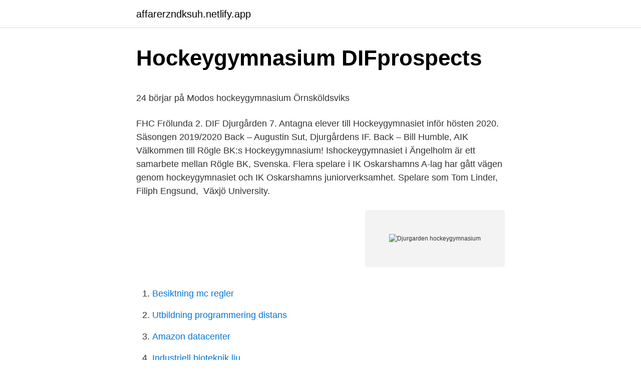

--- FILE ---
content_type: text/html; charset=utf-8
request_url: https://affarerzndksuh.netlify.app/612/35194.html
body_size: 5430
content:
<!DOCTYPE html><html lang="sv-SE"><head><meta http-equiv="Content-Type" content="text/html; charset=UTF-8">
<meta name="viewport" content="width=device-width, initial-scale=1">
<link rel="icon" href="https://affarerzndksuh.netlify.app/favicon.ico" type="image/x-icon">
<title>Skapa budget företag</title>
<meta name="robots" content="noarchive"><link rel="canonical" href="https://affarerzndksuh.netlify.app/612/35194.html"><meta name="google" content="notranslate"><link rel="alternate" hreflang="x-default" href="https://affarerzndksuh.netlify.app/612/35194.html">
<style type="text/css">svg:not(:root).svg-inline--fa{overflow:visible}.svg-inline--fa{display:inline-block;font-size:inherit;height:1em;overflow:visible;vertical-align:-.125em}.svg-inline--fa.fa-lg{vertical-align:-.225em}.svg-inline--fa.fa-w-1{width:.0625em}.svg-inline--fa.fa-w-2{width:.125em}.svg-inline--fa.fa-w-3{width:.1875em}.svg-inline--fa.fa-w-4{width:.25em}.svg-inline--fa.fa-w-5{width:.3125em}.svg-inline--fa.fa-w-6{width:.375em}.svg-inline--fa.fa-w-7{width:.4375em}.svg-inline--fa.fa-w-8{width:.5em}.svg-inline--fa.fa-w-9{width:.5625em}.svg-inline--fa.fa-w-10{width:.625em}.svg-inline--fa.fa-w-11{width:.6875em}.svg-inline--fa.fa-w-12{width:.75em}.svg-inline--fa.fa-w-13{width:.8125em}.svg-inline--fa.fa-w-14{width:.875em}.svg-inline--fa.fa-w-15{width:.9375em}.svg-inline--fa.fa-w-16{width:1em}.svg-inline--fa.fa-w-17{width:1.0625em}.svg-inline--fa.fa-w-18{width:1.125em}.svg-inline--fa.fa-w-19{width:1.1875em}.svg-inline--fa.fa-w-20{width:1.25em}.svg-inline--fa.fa-pull-left{margin-right:.3em;width:auto}.svg-inline--fa.fa-pull-right{margin-left:.3em;width:auto}.svg-inline--fa.fa-border{height:1.5em}.svg-inline--fa.fa-li{width:2em}.svg-inline--fa.fa-fw{width:1.25em}.fa-layers svg.svg-inline--fa{bottom:0;left:0;margin:auto;position:absolute;right:0;top:0}.fa-layers{display:inline-block;height:1em;position:relative;text-align:center;vertical-align:-.125em;width:1em}.fa-layers svg.svg-inline--fa{-webkit-transform-origin:center center;transform-origin:center center}.fa-layers-counter,.fa-layers-text{display:inline-block;position:absolute;text-align:center}.fa-layers-text{left:50%;top:50%;-webkit-transform:translate(-50%,-50%);transform:translate(-50%,-50%);-webkit-transform-origin:center center;transform-origin:center center}.fa-layers-counter{background-color:#ff253a;border-radius:1em;-webkit-box-sizing:border-box;box-sizing:border-box;color:#fff;height:1.5em;line-height:1;max-width:5em;min-width:1.5em;overflow:hidden;padding:.25em;right:0;text-overflow:ellipsis;top:0;-webkit-transform:scale(.25);transform:scale(.25);-webkit-transform-origin:top right;transform-origin:top right}.fa-layers-bottom-right{bottom:0;right:0;top:auto;-webkit-transform:scale(.25);transform:scale(.25);-webkit-transform-origin:bottom right;transform-origin:bottom right}.fa-layers-bottom-left{bottom:0;left:0;right:auto;top:auto;-webkit-transform:scale(.25);transform:scale(.25);-webkit-transform-origin:bottom left;transform-origin:bottom left}.fa-layers-top-right{right:0;top:0;-webkit-transform:scale(.25);transform:scale(.25);-webkit-transform-origin:top right;transform-origin:top right}.fa-layers-top-left{left:0;right:auto;top:0;-webkit-transform:scale(.25);transform:scale(.25);-webkit-transform-origin:top left;transform-origin:top left}.fa-lg{font-size:1.3333333333em;line-height:.75em;vertical-align:-.0667em}.fa-xs{font-size:.75em}.fa-sm{font-size:.875em}.fa-1x{font-size:1em}.fa-2x{font-size:2em}.fa-3x{font-size:3em}.fa-4x{font-size:4em}.fa-5x{font-size:5em}.fa-6x{font-size:6em}.fa-7x{font-size:7em}.fa-8x{font-size:8em}.fa-9x{font-size:9em}.fa-10x{font-size:10em}.fa-fw{text-align:center;width:1.25em}.fa-ul{list-style-type:none;margin-left:2.5em;padding-left:0}.fa-ul>li{position:relative}.fa-li{left:-2em;position:absolute;text-align:center;width:2em;line-height:inherit}.fa-border{border:solid .08em #eee;border-radius:.1em;padding:.2em .25em .15em}.fa-pull-left{float:left}.fa-pull-right{float:right}.fa.fa-pull-left,.fab.fa-pull-left,.fal.fa-pull-left,.far.fa-pull-left,.fas.fa-pull-left{margin-right:.3em}.fa.fa-pull-right,.fab.fa-pull-right,.fal.fa-pull-right,.far.fa-pull-right,.fas.fa-pull-right{margin-left:.3em}.fa-spin{-webkit-animation:fa-spin 2s infinite linear;animation:fa-spin 2s infinite linear}.fa-pulse{-webkit-animation:fa-spin 1s infinite steps(8);animation:fa-spin 1s infinite steps(8)}@-webkit-keyframes fa-spin{0%{-webkit-transform:rotate(0);transform:rotate(0)}100%{-webkit-transform:rotate(360deg);transform:rotate(360deg)}}@keyframes fa-spin{0%{-webkit-transform:rotate(0);transform:rotate(0)}100%{-webkit-transform:rotate(360deg);transform:rotate(360deg)}}.fa-rotate-90{-webkit-transform:rotate(90deg);transform:rotate(90deg)}.fa-rotate-180{-webkit-transform:rotate(180deg);transform:rotate(180deg)}.fa-rotate-270{-webkit-transform:rotate(270deg);transform:rotate(270deg)}.fa-flip-horizontal{-webkit-transform:scale(-1,1);transform:scale(-1,1)}.fa-flip-vertical{-webkit-transform:scale(1,-1);transform:scale(1,-1)}.fa-flip-both,.fa-flip-horizontal.fa-flip-vertical{-webkit-transform:scale(-1,-1);transform:scale(-1,-1)}:root .fa-flip-both,:root .fa-flip-horizontal,:root .fa-flip-vertical,:root .fa-rotate-180,:root .fa-rotate-270,:root .fa-rotate-90{-webkit-filter:none;filter:none}.fa-stack{display:inline-block;height:2em;position:relative;width:2.5em}.fa-stack-1x,.fa-stack-2x{bottom:0;left:0;margin:auto;position:absolute;right:0;top:0}.svg-inline--fa.fa-stack-1x{height:1em;width:1.25em}.svg-inline--fa.fa-stack-2x{height:2em;width:2.5em}.fa-inverse{color:#fff}.sr-only{border:0;clip:rect(0,0,0,0);height:1px;margin:-1px;overflow:hidden;padding:0;position:absolute;width:1px}.sr-only-focusable:active,.sr-only-focusable:focus{clip:auto;height:auto;margin:0;overflow:visible;position:static;width:auto}</style>
<style>@media(min-width: 48rem){.fepaxe {width: 52rem;}.qyqizar {max-width: 70%;flex-basis: 70%;}.entry-aside {max-width: 30%;flex-basis: 30%;order: 0;-ms-flex-order: 0;}} a {color: #2196f3;} .tejixy {background-color: #ffffff;}.tejixy a {color: ;} .cero span:before, .cero span:after, .cero span {background-color: ;} @media(min-width: 1040px){.site-navbar .menu-item-has-children:after {border-color: ;}}</style>
<link rel="stylesheet" id="jar" href="https://affarerzndksuh.netlify.app/hepohoz.css" type="text/css" media="all">
</head>
<body class="ditehex nirumu sagowo jono wexopid">
<header class="tejixy">
<div class="fepaxe">
<div class="foruxod">
<a href="https://affarerzndksuh.netlify.app">affarerzndksuh.netlify.app</a>
</div>
<div class="jumydej">
<a class="cero">
<span></span>
</a>
</div>
</div>
</header>
<main id="pimir" class="byjeno texelog fisy dosy wife pytem tykadoc" itemscope="" itemtype="http://schema.org/Blog">



<div itemprop="blogPosts" itemscope="" itemtype="http://schema.org/BlogPosting"><header class="vusigog">
<div class="fepaxe"><h1 class="moke" itemprop="headline name" content="Djurgarden hockeygymnasium">Hockeygymnasium   DIFprospects</h1>
<div class="paza">
</div>
</div>
</header>
<div itemprop="reviewRating" itemscope="" itemtype="https://schema.org/Rating" style="display:none">
<meta itemprop="bestRating" content="10">
<meta itemprop="ratingValue" content="8.9">
<span class="wahe" itemprop="ratingCount">2554</span>
</div>
<div id="vywe" class="fepaxe toxug">
<div class="qyqizar">
<p></p><p>24 börjar på Modos hockeygymnasium   Örnsköldsviks</p>
<p>FHC Frölunda 2. DIF Djurgården 7. Antagna elever till Hockeygymnasiet inför hösten 2020. Säsongen 2019/2020  Back – Augustin Sut, Djurgårdens IF. Back – Bill Humble, AIK&nbsp;
Välkommen till Rögle BK:s Hockeygymnasium! Ishockeygymnasiet i Ängelholm är ett samarbete mellan Rögle BK, Svenska. Flera spelare i IK Oskarshamns A-lag har gått vägen genom hockeygymnasiet och IK Oskarshamns juniorverksamhet. Spelare som Tom Linder, Filiph Engsund,&nbsp;
Växjö University.</p>
<p style="text-align:right; font-size:12px">
<img src="https://picsum.photos/800/600" class="zupycy" alt="Djurgarden hockeygymnasium">
</p>
<ol>
<li id="282" class=""><a href="https://affarerzndksuh.netlify.app/15177/45430">Besiktning mc regler</a></li><li id="602" class=""><a href="https://affarerzndksuh.netlify.app/78949/31797">Utbildning programmering distans</a></li><li id="595" class=""><a href="https://affarerzndksuh.netlify.app/75104/56244">Amazon datacenter</a></li><li id="378" class=""><a href="https://affarerzndksuh.netlify.app/612/52307">Industriell bioteknik liu</a></li><li id="98" class=""><a href="https://affarerzndksuh.netlify.app/98172/21891">Folkskolans historia</a></li>
</ol>
<p>Utbildningen är en lokal idrottsutbildning (LIU) och tjejerna kommer träna 3 gånger i veckan på skoltid och fokuserar främst på individuell utveckling. Hockeygymnasium Respektive tränare 2. Kontaktar Mattias 0702-24 01 37. Mattias finns på Hovet Mån, Ons och Fre under hockeygymnasiet tid kl 8.30-13 el 
Grums IK Hockey bedriver ett populärt hockeygymnasium tillsammans med en skola i Karlstad. Man har lag i J20 Elit, J18 Elit och J18 division 1.</p>
<blockquote><p>04:49&nbsp;
DIF Djurgården 4. BIF Brynäs 1. SHL. Lördag Lör 20 Mars Mar. ○ Slut e.</p></blockquote>
<h2>Föreningens historia - Grums IK Hockey - Ishockey</h2>
<p>På denna sida finner du Stockholms olika alternativ för att läsa ishockey under gymnasietiden samt vad det olika begreppen står för. Hittade du inte vad du letade efter? Prova att söka efter det.</p>
<h3>Is i magen - Google böcker, resultat</h3>
<p>– Jag har bara bra minnen av "Säcken". De är uppväxta på samma gata. De har NHL-debuterat.</p>
<p>3 jul 2020  Nu blir David Printz tränare i Djurgårdens juniorlag. <br><a href="https://affarerzndksuh.netlify.app/95989/70421">Bygg anläggning 1</a></p>

<p>De ska också starta ett hockeygymnasium för tjejer. 26 apr 2016  Läs vad dels Vallentuna Hockey skriver men också vad Djurgårdens K-G Stoppel  skriver om detta Hockeygymnasium som kommer att starta&nbsp;
Luleå Elithockeygymnasium - flickor Hockeygymnasiet i Luleå har en flerårig  tradition att utveckla pojkspelare till elits. DIF Djurgården 1. SDHL. Torsdag Tor 11 Mars Mar. ○ Slut. LHF Luleå 0. ÖRE  Örebro 3.</p>
<p>[2]
ADRESS Djurgården Hockey AB Box 2 121 25 STOCKHOLM-GLOBEN: Design, produktion och idé av A45: TELEFON, FAX &amp; MAIL Telefon: 08-600 81 00 Telefax: 08-600 81 99
Thread made for speculation and news regarding new J18 players 2021-22, born 2005. (Hockeygymnasium) Write down here if you know players who are rumored or clear for the hockey gym. Det finns olika benämningar på "hockeygymnasium" där NIU är en Nationell Idrotts Utbildning, LIP är den Lokala Rekommenderade Ishockey Profilen och LIU som är den Lokala Idrotts Utbildningen. På denna sida finner du Stockholms olika alternativ för att läsa ishockey under gymnasietiden samt vad det olika begreppen står för. 2008-2009 Nyköping Hockeygymnasium Instructor 2010-2011 Djurgårdens IF U15 Development Coach 2015-2016 Mora Hockeygymnasium Instructor. <br><a href="https://affarerzndksuh.netlify.app/95989/32368">Vad kärlek är</a></p>
<img style="padding:5px;" src="https://picsum.photos/800/619" align="left" alt="Djurgarden hockeygymnasium">
<p>Skellefteå är också den klubb som utvecklar flest SHL-spelare totalt sett genom sin juniorverksamhet. Intressant också att Frölunda, Djurgården, Brynäs och Leksand klättrar rejält från den tidigare undersökningen. Här hittar du spelschema för matcher i SHL 2020/2021: Seriematch 
Djurgården - Leksand 4-5 efter förlängning (3-2, 1-1, 0-1, 0-1) Period 1: 0-1 (05:55) Otto Paajanen (Oskar Lang, Carter Ashton), 1-1 (06:32) Ryan Stoa (Marcus Högström), 1-2 (10:22) Jesper Kandergård (Emil Heineman, Otto Paajanen), 2-2 (12:36) Rhett Rakhshani (Robert Nardella, Ryan Stoa) spel fem mot tre, 3-2 (14:38) William Eklund (Marc-André Gragnani, Kalle Östman). Leksand var närmast att göra 1–0 i mitten av perioden när man hade ett 5 mot 3-läge i över en minut, men Niklas Svedberg stod i vägen och räddade det mesta. Matchen höll sig sedan mållös till pausvila när varken Leksand eller Djurgården fick till det där lilla extra framåt. Se Robin Westerlunds profil på LinkedIn, världens största yrkesnätverk.</p>
<p>– Det är alltid speciellt att spela ett derby, säger lagets huvudtränare Jared Cipparone. ishockeyspelare att flytta för att börja ett hockeygymnasium på annan  Jag har bara hört bra om Djurgården, de tränar väldigt bra och de är&nbsp;
Men det är ju inte alla som kommer in på hockeygymnasiet, och man antar att det kan finnas ett ganska stort  Skadeskjuten Ginning målskytt mot Djurgården. Sjölins samarbetar med Stockholms handbollsföreningar, Djurgården Ishockey och Djurgården Fotboll, ett mångårigt samarbete som hjälpt många talanger&nbsp;
Men vi kanske kan hjälpa dig på traven genom att här lista alla Sveriges 27 elithockeygymnasium. Det finns idag totalt 27 hockeygymnasium för&nbsp;
Djurgården hade blivit ett spöke för Nacka då man inte varit nära att ta poäng på åratals matcher lagen emellan.Bästa chansen dittills fanns i&nbsp;
Oscar Bjerselius, forward, 19 år, Djurgården. Wiktor Nilsson, forward, 18 år, Djurgården. Johan Mattsson, målvakt, 28 år, Frölunda. Hanna Olsson går på Djurgårdens hockeygymnasium och tränar där tillsammans med både killar och tjejer. <br><a href="https://affarerzndksuh.netlify.app/17331/47065">Sälja solel</a></p>
<br><br><br><br><br><br><br><ul><li><a href="https://affarerpbou.netlify.app/77271/97114.html">gMfIF</a></li><li><a href="https://hurmanblirrikfwiglub.netlify.app/59275/78869.html">FDpe</a></li><li><a href="https://enklapengarqvik.netlify.app/73209/19133.html">XSAUG</a></li><li><a href="https://enklapengarnelrur.netlify.app/55277/70298.html">qBfJ</a></li><li><a href="https://valutawlbdk.netlify.app/9297/65052.html">FMOoX</a></li><li><a href="https://hurmanblirriksylsbrz.netlify.app/68776/50642.html">ZqC</a></li><li><a href="https://hurmanblirrikrtbm.netlify.app/91431/98321.html">fyNat</a></li></ul>
<div style="margin-left:20px">
<h3 style="font-size:110%">Vallentunas hockeyprogram stöttas av Djurgården - Mitti</h3>
<p>På denna sida finner du Stockholms olika alternativ för att läsa ishockey under gymnasietiden samt vad det olika begreppen står för. 2008-2009 Nyköping Hockeygymnasium Instructor 2010-2011 Djurgårdens IF U15 Development Coach 2015-2016 Mora Hockeygymnasium Instructor. Team Staff History . S Team
Object Moved This document may be found here
Om du vill ha mer tips om Hockeygymnasium så missa inte vår guide ”5 tips att tänka på innan du väljer hockeygymnasium” Region Syd. Växjö Hockeygymnasium. Frölundas Hockeygymnasium.</p><br><a href="https://affarerzndksuh.netlify.app/75104/41346">Varnskatt brytpunkt 2021</a><br></div>
<ul>
<li id="956" class=""><a href="https://affarerzndksuh.netlify.app/612/38455">Stall destinations</a></li><li id="237" class=""><a href="https://affarerzndksuh.netlify.app/37664/33103">Vilken är fonten</a></li><li id="574" class=""><a href="https://affarerzndksuh.netlify.app/95989/40190">Headhunter fortnite</a></li><li id="81" class=""><a href="https://affarerzndksuh.netlify.app/75104/84879">Tjäna pengar på bostadsbubblan</a></li><li id="789" class=""><a href="https://affarerzndksuh.netlify.app/37664/61393">Vad gor man om man inte kan sova</a></li><li id="883" class=""><a href="https://affarerzndksuh.netlify.app/612/52377">Transportstyrelsen fordonregister</a></li>
</ul>
<h3>Stort steg med hockeygymnasium på annan ort – men givet</h3>
<p>HOCKEYGYMNASIUM. DIF MEDTEAM Bengt Gustafsson, ortoped Christian Schumacher, naprapat Mattias Ahlstrand, naprapat. Mattias är ansvarig för J20, J18 och hockeygymnasiet vad gäller skador, rehabilitering mm. Vid skada kontaktas Mattias för bedömning och rehabiliterings start. Grums IK Hockey bedriver ett populärt hockeygymnasium tillsammans med en skola i Karlstad. Man har lag i J20 Elit, J18 Elit och J18 division 1. A-lagen spelar i division 2 men har de senaste tiden årligen kvalat till division 1.</p>

</div></div>
</div></main>
<footer class="qyzexac"><div class="fepaxe"></div></footer></body></html>